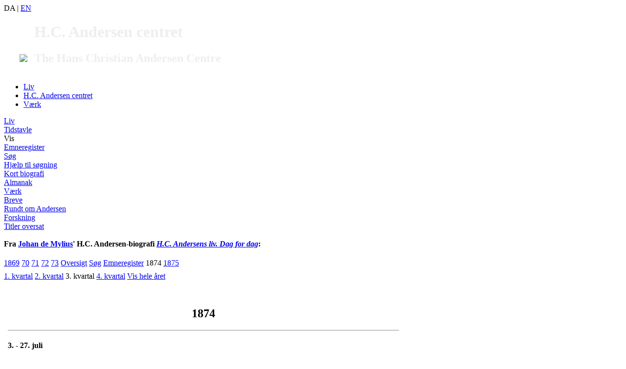

--- FILE ---
content_type: text/html; charset=UTF-8
request_url: https://andersen.sdu.dk/liv/tidstavle/vis.html?date=1874-00-00&kvartal=3&s=vme3ijoqdichkvud6i72uokmcd&oph=1
body_size: 4641
content:
<!DOCTYPE HTML PUBLIC "-//W3C//DTD HTML 4.01 Transitional//EN" "http://www.w3.org/TR/html4/loose.dtd"> 

<html lang="da"><head>
<meta name="description" content="H.C. Andersens liv og værk. En tidstavle">

<meta name="keywords" content="H.C. Andersen, Hans Christian Andersen, eventyr, forfatter, litteratur, b&#248;rnelitteratur, information, universitet, forskning, undervisning, Odense, Victor Borge, HC Andersen, H. C. Andersen, liv, værk, tidstavle, biografi">
<meta http-equiv="Content-Type" content="text/html; charset=iso-8859-1">
<meta http-equiv="content-language" content="da">
<title>Tidstavlen &aring;r for &aring;r</title>

<link rel="stylesheet" type="text/css" href="../../css/hcac_default.css">
<style type="text/css"> <!-- @import url("style.css"); --> </style>
<link rel="Start" title="Forsiden" type="text/html" href="https://andersen.sdu.dk/index.html">
<link rel="Index" title="Til sitemap for alle sider" type="text/html" href="https://andersen.sdu.dk/find/sitemap.html">
<link rel="Search" title="Søgeside for H.C. Andersen Centret" type="text/html" href="https://andersen.sdu.dk/find/">
<link rel="alternate" type="text/html" hreflang="en" href="https://andersen.sdu.dk/liv/tidstavle/vis_e.html" title="Current page in English">
<link REL="Copyright" HREF="../../liv/tidstavle/vis.html?oph=1#copy">
<link rel="stylesheet" href="https://andersen.sdu.dk/css/printstyle.css" type="text/css" media="print">
<link rel="icon" href="../../favicon.ico" type="image/x-icon">
<link rel="shortcut icon" href="../../favicon.ico" type="image/x-icon">
<meta name="robots" content="index,follow">
 <meta NAME="copyright" CONTENT="Copyright 2026 Anne Klara Bom &amp; Anya Aarenstrup ">

<style type="text/css">
<!-- 
 a:hover .homelogo{
    background-image: url(/images/logo_fp_hover.gif); 
    background-repeat: no-repeat;
    background-position: right bottom;
 }
-->
</style>
<!--indsætter Lato font  /rnj -->
<link href='https://fonts.googleapis.com/css?family=Open+Sans:300,300italic,400,400italic,600,600italic,700,700italic,800,800italic' rel='stylesheet' type='text/css'>
<link href='https://fonts.googleapis.com/css?family=Lato' rel='stylesheet' type='text/css'>
<meta name="robots" content="all">
</head>
<body><div class="topheader"><div class="logo_placering"><header class="pageheader"><div class="topright">DA <span class="toprightspacer">|</span> <a href="vis_e.html?date=1874-00-00&amp;kvartal=3&amp;s=vme3ijoqdichkvud6i72uokmcd&amp;oph=1" title="This page in English">EN</a></div><a href="https://andersen.sdu.dk" style="color: #eee;text-decoration: none;display: inline-block;"><img src="https://andersen.sdu.dk/images/sdu_logo_white.png" style="margin: 0 10px 0 32px;height: 78px;">
<span style="display: inline-block;text-align: left;"><h1 id="maintitle">H.C. Andersen centret</h1><h2 id="subtitle">The Hans Christian Andersen Centre</h2></span></a></header><nav id="mainnav"><ul class="mainnavlist"><li id="mainnavlinkitem1"class="current"><a href="https://andersen.sdu.dk/liv/" class="mainnavlink" id="mainnavlink1">Liv</a></li><li id="mainnavlinkitem2" class=""><a href="https://andersen.sdu.dk/centret/" class="mainnavlink" id="mainnavlink2">H.C. Andersen centret</a></li><li id="mainnavlinkitem3"><a href="https://andersen.sdu.dk/vaerk/" class="mainnavlink" id="mainnavlink3">V&aelig;rk</a></li></ul></nav></div></div>
<!-- Ny header RUNE START-->
<!--<a href="../../index.html" title="Til startsiden [genvej: Alt+c]" accesskey="c" onfocus="javascript:document.home.border='1'" onblur="javascript:document.home.border='0'"></a><h1 class="stor">Tidstavlen &aring;r for &aring;r</h1>-->
<!---->

<!-- Ny header RUNE SLUT-->
<div class="logo_placering contentwrapper">
 <div class="Menu"><div class="Menua"> <div title="H.C. Andersens liv: kort biografi og en stor s&oslash;gbar tidstavle" class="m1"><a href="../../liv/">Liv</a></div>
<div title="En kronologisk tidstavle over H.C. Andersens liv" class="m2"><a href="../../liv/tidstavle/">Tidstavle</a></div>
<div class="m3Current">Vis</div>
<div title="Tidstavlens emneregister - Find indlæg i tidstavlen ud fra emneoversigten." class="m3"><a href="../../liv/tidstavle/emneregister.html">Emneregister</a></div>
<div title="S&oslash;gning i tidstavlen &ndash; en s&oslash;gemaskine til H.C. Andersens liv i tidstavlen" class="m3"><a href="../../liv/tidstavle/soeg.html">S&oslash;g</a></div>
<div title="Vejledning og uddybende tips til trunkering med mere ved s&oslash;gning i tidstavlen over H.C. Andersens liv." class="m3"><a href="../../liv/tidstavle/help.html">Hj&aelig;lp til s&oslash;gning</a></div>
<div title="En kort biografisk introduktion til Hans Christian Andersens liv." class="m2"><a href="../../liv/biografi/">Kort biografi</a></div>
<div title="H.C. Andersens &quot;korte dagbog&quot;  gennem 40 år." class="m2"><a href="../../liv/almanak/">Almanak</a></div>
<div title="Tekster og manuskripter af H.C. Andersen. Sektionen om H.C. Andersens v&aelig;rker" class="m1"><a href="../../vaerk/">V&aelig;rk</a></div>
<div title="Denne digitale samling af breve fra, til og om H.C. Andersen er en kilde til viden om H.C. Andersens liv, tanker, venskaber og forbindelser til en omfattende række af mennesker i Danmark, Europa og Amerika" class="m1"><a href="../../brevbase/">Breve</a></div>
<div title="H.C. Andersens dr&oslash;mme, citater, quiz, illustrationer, FAQ, 2005. Sektionen her samler en stor m&aelig;ngde oplysninger om, af og med n&aelig;r tilknytning til H.C. Andersen som person, digter m.v." class="m1"><a href="../../rundtom/">Rundt om Andersen</a></div>
<div title="Bibliografier, samtidens anmeldelser af H.C. Andersen og indl&aelig;g fra de internationale H. C. Andersen-konferencer. En sektion med ressourcer, som vi forestiller os prim&aelig;rt har interesse for forskere. Alle er dog velkomne :-)." class="m1"><a href="../../forskning/">Forskning</a></div>
<div title="Titlerne p&aring; alle H.C. Andersens eventyr og historier er her oversat til en r&aelig;kke sprog. Overs&aelig;ttelsen af eventyrtitler med mere er interessant, til tider morsom. Sektionen er &quot;a dream come true&quot; for os p&aring; Centret." class="m1"><a href="../../titler/">Titler oversat</a></div>
</div></div> 
<div class="content" id="content"><br>
<h4 style="margin-top: 0;">Fra <a href="../../center/stab/jdm/">Johan de Mylius</a>&#39; H.C. Andersen-biografi <a href="../../liv/tidstavle/index.html"><em>H.C. Andersens liv. Dag for dag</em></a>:</h4><div class="linkline"><a href="vis.html?date=1869-00-00&amp;s=vme3ijoqdichkvud6i72uokmcd">1869</a> <a href="vis.html?date=1870-00-00&amp;s=vme3ijoqdichkvud6i72uokmcd">70</a> <a href="vis.html?date=1871-00-00&amp;s=vme3ijoqdichkvud6i72uokmcd">71</a> <a href="vis.html?date=1872-00-00&amp;s=vme3ijoqdichkvud6i72uokmcd">72</a> <a href="vis.html?date=1873-00-00&amp;s=vme3ijoqdichkvud6i72uokmcd">73</a> <a href="vis.html">Oversigt</a> <a href="vis.html?date=1874-00-00&amp;kvartal=3&amp;s=vme3ijoqdichkvud6i72uokmcd&amp;oph=1#soeg">Søg</a> <a href="emneregister.html?s=vme3ijoqdichkvud6i72uokmcd">Emneregister</a> <span class="linklineC">1874</span> <a href="vis.html?date=1875-00-00&amp;s=vme3ijoqdichkvud6i72uokmcd">1875</a> </div><div class="linkline"><a href="vis.html?date=1874-00-00&amp;kvartal=1&amp;s=vme3ijoqdichkvud6i72uokmcd" style="line-height: 2.2em;">1. kvartal</a> <a href="vis.html?date=1874-00-00&amp;kvartal=2&amp;s=vme3ijoqdichkvud6i72uokmcd" style="line-height: 2.2em;">2. kvartal</a> <span class="linklineC">3. kvartal</span> <a href="vis.html?date=1874-00-00&amp;kvartal=4&amp;s=vme3ijoqdichkvud6i72uokmcd" style="line-height: 2.2em;">4. kvartal</a> <a href="vis.html?date=1874-00-00&amp;kvartal=6&amp;s=vme3ijoqdichkvud6i72uokmcd" style="line-height: 2.2em;">Vis hele &aring;ret</a> </div><div class="tekst">
<h2 style="text-align: center;">1874</h2>
<hr><a name="16"></a><h4>3. - 27. juli</h4> <p>På Bregentved, hvor HCA kun havde regnet med at være 8 dage.</p>  <a name="17"></a><h4>27. juli - 18. september</h4> <p>På Rolighed. Læser her i Georg Brandes' <em>Hovedstrømninger,</em> som han tager afstand fra:</p> <blockquote>"han siger intet fordærveligt selv men ved at citere saaer han Gift ind i andre[s] Skrifter"<br> (dagbogen 1. august).</blockquote> <p>Der samles ind blandt amerikanske børn til HCA, som man derovre tror er fattig. Han får tilsendt 200 rdl., som han på den ene side synes er et alt for ringe resultat af en sådan indsamling, på den anden side ikke bryder sig om at få.</p>  <a name="18"></a><h4>26. august </h4> <p>Hos enkedronningen på Sorgenfri slot og derefter hos kongefamilien på Bernstorff slot.</p>  <a name="19"></a><h4>18. september </h4> <p>Flytter ind til Nyhavn 18. Stadig sygdomspræget. Må ofte tage morfin til natten.</p>  </div><div class="linkline"><a href="vis.html?date=1874-00-00&amp;kvartal=1&amp;s=vme3ijoqdichkvud6i72uokmcd" style="line-height: 2.2em;">1. kvartal</a> <a href="vis.html?date=1874-00-00&amp;kvartal=2&amp;s=vme3ijoqdichkvud6i72uokmcd" style="line-height: 2.2em;">2. kvartal</a> <span class="linklineC">3. kvartal</span> <a href="vis.html?date=1874-00-00&amp;kvartal=4&amp;s=vme3ijoqdichkvud6i72uokmcd" style="line-height: 2.2em;">4. kvartal</a> <a href="vis.html?date=1874-00-00&amp;kvartal=6&amp;s=vme3ijoqdichkvud6i72uokmcd" style="line-height: 2.2em;">Vis hele &aring;ret</a> </div><div class="linkline"><a href="vis.html?date=1869-00-00&amp;s=vme3ijoqdichkvud6i72uokmcd">1869</a> <a href="vis.html?date=1870-00-00&amp;s=vme3ijoqdichkvud6i72uokmcd">70</a> <a href="vis.html?date=1871-00-00&amp;s=vme3ijoqdichkvud6i72uokmcd">71</a> <a href="vis.html?date=1872-00-00&amp;s=vme3ijoqdichkvud6i72uokmcd">72</a> <a href="vis.html?date=1873-00-00&amp;s=vme3ijoqdichkvud6i72uokmcd">73</a> <a href="vis.html">Oversigt</a> <a href="emneregister.html?s=vme3ijoqdichkvud6i72uokmcd">Emneregister</a> <span class="linklineC">1874</span> <a href="vis.html?date=1875-00-00&amp;s=vme3ijoqdichkvud6i72uokmcd">1875</a> <a href="#top"><img src="../../images/top.gif" width="13" height="10" alt="" title="" border="0"> Top</a> </div><a name="soeg"></a><a name="findform"></a>
<form action="../../liv/tidstavle/soeg.html" method="get" name="search" class="prinvisible" style="clear:both;">
<fieldset>
<legend>S&oslash;g i tidstavlen</legend>
<input type="text" name="fritekst" accesskey="t" style="width: 20em;">
&nbsp;<input type="submit" value="S&oslash;g" accesskey="ø"> &nbsp;<a href="../../liv/tidstavle/help.html" title="Hj&aelig;lp til s&oslash;gemaskinen">?</a>
<input type="hidden" name="ord" value="AND">
<input type="hidden" name="paging" value="10">
</fieldset>
</form>
<p style="margin-top: 1em;">Se evt. <a href="http://base.kb.dk/hca_pub/cv/main/GotoPage.xsql?nnoc=hca_pub&amp;p_mode=text&amp;p_VolNo=10&amp;p_GotoPageNo=xii"  title="">Tidstavle 1873 &ndash; 1875</a>&nbsp;<a href="http://base.kb.dk/hca_pub/cv/main/GotoPage.xsql?nnoc=hca_pub&amp;p_mode=text&amp;p_VolNo=10&amp;p_GotoPageNo=xii" target="ny"  title=""><img src="../../images/o_winn.gif" width="15" height="13" border="0" alt="&Aring;bn dette link i vinduet 'ny'" title="&Aring;bn dette link i vinduet 'ny'"></a> i bd. X af <em>H.C. Andersens Dagbøger</em> (<acronym title="Dansk Sprog- og Litteraturselskab">DSL</acronym>, Kbh. 1971&ndash;77)</p> 

</div>
</div>
<div class="clearboth"></div>
<div class="footer">

<div class="logo_placering">
<a name="copy"></a>
   <div style="background-color: #aaccdd; margin-bottom: 1em; padding-bottom: 1em;">
	 <h2>Ophavsret</h2>
	 <p>Ophavsretten tilhører Anne Klara Bom &amp; Anya Aarenstrup. Materialet må kun bruges til ikke-kommercielle formål medmindre en særtilladelse er indhentet. <br>
  Du er velkommen til at citere siden med angivelse af kilde i form af tekst og henvisning.
	 <p>Du er velkommen til at linke til såvel forsiden som specifikke undersider på H.C. Andersen Centrets sider. Links skal dog være magen til links som man kan finde på centrets sider, eller som man har fået som søgeresultater.
<p> Du må selvfølgelig ikke vise vores indhold i dine egne framesets/rammesæt.
	 <p>Hvis du ønsker at købe rettigheden til at bruge en tekst eller et billede så bedes du <a href="../../center/kontakt.html">kontakte H.C. Andersen-Centret</a></div>, <a href="http://www.sdu.dk/Om_SDU/Institutter_centre/Ikv">Institut for Kulturvidenskaber</a> ved <a href="https://www.sdu.dk/"><img src="../../images/SDU_logo_bund.png" width="65" height="17" alt="H.C. Andersen-Centret er en afdeling under Humaniora p&aring; Syddansk Universitet." title="H.C. Andersen-Centret er en afdeling under Humaniora p&aring; Syddansk Universitet."></a><br>
Denne side er senest opdateret 19. september 2019 Netstedet er senest opdateret 23. februar 2023
<span style="float: right;color: #aaa;"><a href="https://andersen.sdu.dk/nyt.html" style="color: #aaa;">Seneste &aelig;ndringer</a> | <a href="https://andersen.sdu.dk/service/" style="color: #aaa;">Webservice</a></span>
<script type="text/javascript">
var gaJsHost = (("https:" == document.location.protocol) ? "https://ssl." : "http://www.");
document.write(unescape("%3Cscript src='" + gaJsHost + "google-analytics.com/ga.js' type='text/javascript'%3E%3C/script%3E"));
</script>
<script type="text/javascript">
try {
var pageTracker = _gat._getTracker("UA-9119128-1");
pageTracker._trackPageview();
} catch(err) {}</script>
<script src='/js/gaAddons.js' type='text/javascript'></script>
</div>
</body>
</html>
